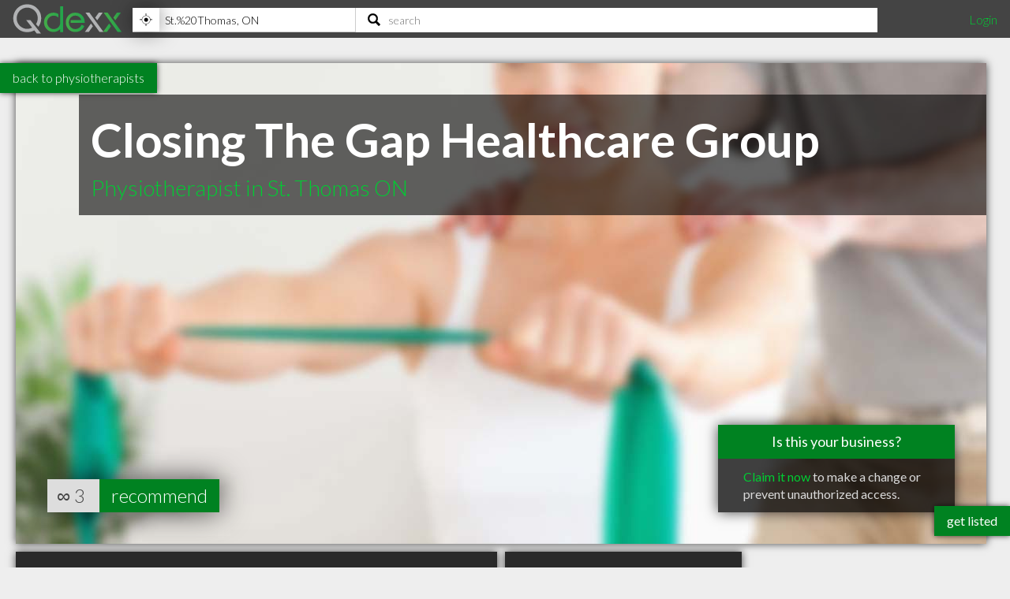

--- FILE ---
content_type: text/html; charset=utf-8
request_url: https://www.qdexx.com/CA/GetRelatedInCity/
body_size: 298
content:

    <div class="gridTitle">
        <h2>Other professionals in St. Thomas ON you might be interested in</h2>
    </div>
    <div class="relatedInSameCategory gridContainer">
        <ul>
                    <li class="tile relatedBp grid-item  " data-rowspan="1" data-colspan="1" data-id="47837">
                        <a class="" href="/CA/ON/St.%20Thomas/Chiropractors/CA-ON-St-Thomas-Burgess-Chiropractic">
                            <img class="lozad" src="https://cdn.qdexx.com/img/base/spacer.png" data-src="https://cdn.qdexx.com/img/businesses/stock/Chiropractors/4_sm.jpg" alt="Burgess Chiropractic" />
                            <div class="tileOverlay">
                                <h3>Burgess Chiropractic</h3>
                            </div>
                        </a>
                    </li>
                        <li class="tile ad grid-item" data-rowspan="1" data-colspan="1">
                            <ins class="adsbygoogle"
                                 style="display:inline-block;width:250px;height:250px"
                                 data-ad-client="ca-pub-5761471287224730"
                                 data-ad-slot="6447196008"></ins>
                        </li>
                    <li class="tile relatedBp grid-item  " data-rowspan="1" data-colspan="1" data-id="47842">
                        <a class="" href="/CA/ON/St.%20Thomas/Chiropractors/CA-ON-St-Thomas-Dr-Denise-Colledge">
                            <img class="lozad" src="https://cdn.qdexx.com/img/base/spacer.png" data-src="https://cdn.qdexx.com/img/businesses/stock/Chiropractors/1_sm.jpg" alt="Dr Denise Colledge" />
                            <div class="tileOverlay">
                                <h3>Dr Denise Colledge</h3>
                            </div>
                        </a>
                    </li>
                    <li class="tile relatedBp grid-item  " data-rowspan="1" data-colspan="1" data-id="47880">
                        <a class="" href="/CA/ON/St.%20Thomas/Electricians/CA-ON-St-Thomas-Yates-Electrical-Services">
                            <img class="lozad" src="https://cdn.qdexx.com/img/base/spacer.png" data-src="https://cdn.qdexx.com/img/businesses/stock/Electricians/17_sm.jpg" alt="Yates Electrical Services" />
                            <div class="tileOverlay">
                                <h3>Yates Electrical Services</h3>
                            </div>
                        </a>
                    </li>
                    <li class="tile relatedBp grid-item  " data-rowspan="1" data-colspan="1" data-id="47872">
                        <a class="" href="/CA/ON/St.%20Thomas/Electricians/CA-ON-St-Thomas-Koolen-Electric">
                            <img class="lozad" src="https://cdn.qdexx.com/img/base/spacer.png" data-src="https://cdn.qdexx.com/img/businesses/stock/Electricians/34_sm.jpg" alt="Koolen Electric" />
                            <div class="tileOverlay">
                                <h3>Koolen Electric</h3>
                            </div>
                        </a>
                    </li>
                    <li class="tile relatedBp grid-item  " data-rowspan="1" data-colspan="1" data-id="47873">
                        <a class="" href="/CA/ON/St.%20Thomas/Electricians/CA-ON-St-Thomas-Lawrence-Electric">
                            <img class="lozad" src="https://cdn.qdexx.com/img/base/spacer.png" data-src="https://cdn.qdexx.com/img/businesses/stock/Electricians/2_sm.jpg" alt="Lawrence Electric" />
                            <div class="tileOverlay">
                                <h3>Lawrence Electric</h3>
                            </div>
                        </a>
                    </li>
                    <li class="tile relatedBp grid-item  " data-rowspan="1" data-colspan="1" data-id="47902">
                        <a class="" href="/CA/ON/St.%20Thomas/Lawyers/CA-ON-St-Thomas-Elgin-Oxford-Legal-Clinic">
                            <img class="lozad" src="https://cdn.qdexx.com/img/base/spacer.png" data-src="https://cdn.qdexx.com/img/businesses/stock/Lawyers/18_sm.jpg" alt="Elgin Oxford Legal Clinic" />
                            <div class="tileOverlay">
                                <h3>Elgin Oxford Legal Clinic</h3>
                            </div>
                        </a>
                    </li>
                    <li class="tile relatedBp grid-item  " data-rowspan="1" data-colspan="1" data-id="47903">
                        <a class="" href="/CA/ON/St.%20Thomas/Lawyers/CA-ON-St-Thomas-Emerald-Legal-Services">
                            <img class="lozad" src="https://cdn.qdexx.com/img/base/spacer.png" data-src="https://cdn.qdexx.com/img/businesses/stock/Lawyers/1_sm.jpg" alt="Emerald Legal Services" />
                            <div class="tileOverlay">
                                <h3>Emerald Legal Services</h3>
                            </div>
                        </a>
                    </li>
                    <li class="tile relatedBp grid-item  " data-rowspan="1" data-colspan="1" data-id="47908">
                        <a class="" href="/CA/ON/St.%20Thomas/Lawyers/CA-ON-St-Thomas-Gloin-Hall-and-Shields">
                            <img class="lozad" src="https://cdn.qdexx.com/img/base/spacer.png" data-src="https://cdn.qdexx.com/img/businesses/stock/Lawyers/1_sm.jpg" alt="Gloin Hall and Shields" />
                            <div class="tileOverlay">
                                <h3>Gloin Hall and Shields</h3>
                            </div>
                        </a>
                    </li>
                    <li class="tile relatedBp grid-item  " data-rowspan="1" data-colspan="1" data-id="47916">
                        <a class="" href="/CA/ON/St.%20Thomas/Lawyers/CA-ON-St-Thomas-Jerry-Richardson-Law-Office">
                            <img class="lozad" src="https://cdn.qdexx.com/img/base/spacer.png" data-src="https://cdn.qdexx.com/img/businesses/stock/Lawyers/19_sm.jpg" alt="Jerry Richardson Law Office" />
                            <div class="tileOverlay">
                                <h3>Jerry Richardson Law Office</h3>
                            </div>
                        </a>
                    </li>
        </ul>
    </div>

